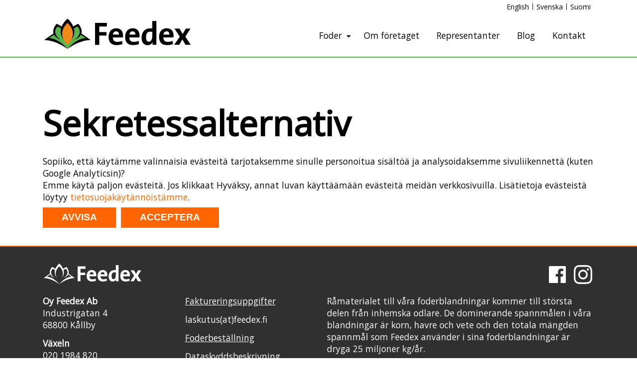

--- FILE ---
content_type: text/html; charset=UTF-8
request_url: https://www.feedex.fi/sv/consent
body_size: 7827
content:
<!DOCTYPE html>
<html lang="sv" dir="ltr" class="not-front">
  <head>
    <meta charset="utf-8" />
<style>.container { max-width: 1140px }</style>
<meta name="Generator" content="Drupal 9 (https://www.drupal.org)" />
<meta name="MobileOptimized" content="width" />
<meta name="HandheldFriendly" content="true" />
<meta name="viewport" content="width=device-width, initial-scale=1.0" />
<link rel="icon" href="/themes/feedex4/favicon.ico" type="image/vnd.microsoft.icon" />

    <title>Sekretessalternativ | Feedex</title>
    <link rel="stylesheet" media="all" href="/sites/default/files/css/css_HqWL7oEsiS96gTGc8eqZh9--QnLWfv-7g9lKNc-LPws.css" />
<link rel="stylesheet" media="all and (min-width: 851px)" href="/sites/default/files/css/css_qUQMMR2xSDbs4UbD-R5IrHf7-cnDyysBlVm92vD2mH0.css" />
<link rel="stylesheet" media="all and (min-width: 560px) and (max-width: 850px)" href="/sites/default/files/css/css__DwPW4Ak1mknKrLt42ksVX7oZ0lJjlukx5tOfSMvtMM.css" />
<link rel="stylesheet" media="(max-width: 559px)" href="/sites/default/files/css/css_5vxhgU_IkX4pqPL5PwypFfCosUM_m4ChoFV-UpSsJEY.css" />
<link rel="stylesheet" media="all" href="/sites/default/files/css/css_jYyfCcCsIE_tiUcB8pfwKSCjfsoTX7GGyjSrXfMp5wA.css" />
<link rel="stylesheet" media="all and (min-width: 851px)" href="/sites/default/files/css/css_fVu4mvKODgg1pSzP99pk0TPhf8SLCqonbmvf0zP80Mw.css" />
<link rel="stylesheet" media="all and (min-width: 560px) and (max-width: 850px)" href="/sites/default/files/css/css_ftGgxz9lpRmwSO76hzUakfFlJrE_FNbInmwhKFNiEF8.css" />
<link rel="stylesheet" media="(max-width: 559px)" href="/sites/default/files/css/css_nzb9DK_iI4EUy9W7aWU6PGnGz9IdDrIcqffhCHrmqJg.css" />
<link rel="stylesheet" media="all" href="/sites/default/files/css/css_-OCyqrmeIFztepTZHwVHoIbcc85igAT9kcmU57D5KE8.css" />
<link rel="stylesheet" media="all and (min-width: 851px)" href="/sites/default/files/css/css_s1tqZ_aZM8lENg0aYuMeWf1XISuX4SxYiLlCKnn9q8M.css" />
<link rel="stylesheet" media="all and (min-width: 560px) and (max-width: 850px)" href="/sites/default/files/css/css_WBLpO71Aaocjt867yqErdSB_hZPrpbybn09w0yWP3U8.css" />
<link rel="stylesheet" media="(max-width: 559px)" href="/sites/default/files/css/css_kF6_d41jCp_jo3Q8ooc9qiPKi0KaZap3b4zTlxfbxNI.css" />
<link rel="stylesheet" media="all" href="/sites/default/files/css/css_ggnQj9Hh_jxvi_vxYnUW71KcvW4G5bc9FAIXejQjt7w.css" />
<link rel="stylesheet" media="screen" href="/sites/default/files/css/css_iynnYEILtwzpG0xjsqAPJ-cfnDUXzEUgme-0JG5gyW0.css" />
<link rel="stylesheet" media="all" href="/sites/default/files/css/css_uGb7ymNzp6dtE7wdJb_0rJHkl-DoxN3EBuV3bMFRdNQ.css" />
<link rel="stylesheet" media="all" href="https://fonts.googleapis.com/css?family=Open+Sans:300,regular|Open+Sans+Condensed:700|Roboto+Slab:300" />
<link rel="stylesheet" media="all" href="/sites/default/files/css/css_3WXxRkuNULUNs_SNnrlSJnamL-xd5ABnnVOzY2EL9mg.css" />
<link rel="stylesheet" media="all and (min-width: 851px)" href="/sites/default/files/css/css_WUyySDYqAcS5ITX1lKdEkifoySIORJTKyAmcm5nfAdw.css" />
<link rel="stylesheet" media="all" href="/sites/default/files/css/css_gruNralvLijvzIYuW5Ee9RcYPm397vx1uSq1Wnop8tk.css" />
<link rel="stylesheet" media="screen" href="/sites/default/files/css/css_eCzr49MC-rnMvsQPYe-FTTws_Rxc86Vb1riWpCg7alE.css" />
<link rel="stylesheet" media="all" href="/sites/default/files/css/css_0l59ug2CCZ-fgqlpHf7-o571jQuFDAsKs3irwVrwJ4I.css" />
<link rel="stylesheet" media="all and (min-width: 851px)" href="/sites/default/files/css/css_aILi7VLbekQRop3d6gADnFaUGOM3fRfINP6ZQ5mnOBU.css" />
<link rel="stylesheet" media="all and (min-width: 560px) and (max-width: 850px)" href="/sites/default/files/css/css_D7v2yzsqpAEFRpXBCVL2Tty_9-Ddj9z15F_WiMI-sqA.css" />
<link rel="stylesheet" media="all and (max-width: 559px)" href="/sites/default/files/css/css_7h4iCpSIaksmyAq83RYPlopZ3MAKvbfzRDYLIEGmfCw.css" />
<link rel="stylesheet" media="all" href="/sites/default/files/css/css_qxfIa2Ntko_B3sY7N-6eDhHAvZ3uwMP-dMKU3s1_L0g.css" />

    
  </head>
  <body>
        <a href="#main-content" class="visually-hidden focusable">
      Hoppa till huvudinnehåll
    </a>
    
      <div class="dialog-off-canvas-main-canvas" data-off-canvas-main-canvas>
    <div class="layout-container not-front">
		<header id="super_header">
		<div class="container">
		  <div class="region region-super-header">
    <div class="language-switcher-language-url dg-12 block block-language block-language-blocklanguage-interface" id="block-languageswitcher" role="navigation">
  <div class="block-inner">
    
        
    <div class="block-content">
          <ul class="links"><li hreflang="en" data-drupal-link-system-path="consent"><a href="/en/consent" class="language-link" hreflang="en" data-drupal-link-system-path="consent">English</a></li><li hreflang="sv" data-drupal-link-system-path="consent" class="is-active"><a href="/sv/consent" class="language-link is-active" hreflang="sv" data-drupal-link-system-path="consent">Svenska</a></li><li hreflang="fi" data-drupal-link-system-path="consent"><a href="/fi/consent" class="language-link" hreflang="fi" data-drupal-link-system-path="consent">Suomi</a></li></ul>
        </div>
  </div>
</div>

  </div>

		</div>
	</header>
		<header id="header" role="banner" class="sticky">
		<div class="container">
		  <div class="region region-header">
    <div id="block-feedex4-sitebranding" class="block block-system block-system-branding-block">
  <div class="block-inner">
    
        
    <div class="block-content">
          <a href="/sv" rel="home">
	  <?xml version="1.0" encoding="UTF-8"?>
<svg version="1.1" viewBox="0 0 7025 1554" xmlns="http://www.w3.org/2000/svg">
<defs>
<style type="text/css">
<![CDATA[ .logo-stroke { stroke: var(--color-logo-stroke, #fefefe); stroke-linejoin: round; stroke-width: 122.72; paint-order:stroke fill markers; } .logo-green { stroke: none; fill: var(--color-logo-green, #5bb251); } .logo-orange { stroke: none; fill: var(--color-logo-orange, #f1891d); } .logo-black { stroke:none; fill: var(--color-logo-black, #000000); } ]]>
</style>
</defs>
<path class="logo--text logo-black logo-stroke" d="m6715 1297-148-257-148 257h-236l263-386-248-379h235l148 252 149-252h217l-239 377 252 388h-248zm-884-783c-230 0-359 172-359 406 0 269 136 391 379 391 95 0 192-17 274-49l-18-152c-66 31-147 48-223 48-142 0-213-69-211-212h474v-1c4-32 6-63 6-89 0-189-99-342-322-342zm-6 146h1c83 0 135 56 132 152h-282c10-92 67-152 149-152zm-674-487v351c-34-5-65-6-97-6-254 0-405 178-405 437 0 219 93 359 279 359 117 0 202-60 242-145h3c-6 42-9 91-9 128h182v-1124zm-102 501c34 0 68 4 103 12h1v214c0 131-62 251-165 251-89 0-131-74-131-217 0-189 80-260 192-260zm-817-160c-230 0-359 172-359 406 0 269 136 391 379 391 95 0 192-17 274-49l-19-152c-66 31-148 48-223 48-142 0-212-69-211-212h474l1-1c5-32 6-63 6-89 0-189-99-342-322-342zm-7 146h1c83 0 135 56 132 152h-282c10-92 67-152 149-152zm-1565-232v268h336v165h-336v437h-200v-1039h556v169zm795 86c-230 0-359 172-359 406 0 269 136 391 379 391 95 0 192-17 274-49l-18-152c-66 31-148 48-223 48-142 0-213-69-211-212h474v-1c4-32 6-63 6-89 0-189-99-342-322-342zm-6 146h1c83 0 135 56 132 152h-282c10-92 67-152 149-152z" />
<g class="logo--icon">
<path class="logo-black logo-stroke" d="m1160 1492s-542-420-1099-418l447-317s-78-199 140-453c0 0 123 38 242 129 0 0 64-185 271-372 0 0 189 157 272 372 0 0 132-101 242-129 0 0 216 242 139 456l443 314s-459-36-1097 418z" />
<path class="logo-green" d="m1160 1492s-420-513-877-511l248-166s71 154 301 245c0 0-454-301-139-628 0 0 97 39 168 89 0 0-87 262 117 538h365s207-235 118-538c0 0 93-60 170-89 0 0 322 284-141 631 0 0 225-92 299-245l246 163s-380-46-875 511z"/>
<path class="logo-orange" d="m1162 1296s-574-475 0-1039c0 0 574 480 0 1039z"/>
</g>
</svg>
    </a>
      
    </div>
  </div>
</div>
<nav aria-labelledby="block-mainnavigation-menu" class="dropdown-menu mobile-menu block block-menu navigation menu--main" id="block-mainnavigation">
  <div class="block-inner">
                      
    <h2 class="visually-hidden" id="block-mainnavigation-menu">Main navigation</h2>
    

              <div class="responsivemenu-wrapper">

  <ul class="menu"><li class="menu-item menu-item--expanded"><span>Foder</span><ul class="menu"><li class="menu-item"><a href="/sv/foder/not" data-drupal-link-system-path="taxonomy/term/45">Nöt</a></li><li class="menu-item"><a href="/sv/foder/far" data-drupal-link-system-path="taxonomy/term/19">Får</a></li><li class="menu-item"><a href="https://www.speedex.fi/en" target="_blank">Häst</a></li></ul></li><li class="menu-item"><a href="/sv/om-foretaget" data-drupal-link-system-path="node/83">Om företaget</a></li><li class="menu-item"><a href="/sv/representanter" data-drupal-link-system-path="node/97">Representanter</a></li><li class="menu-item"><a href="/sv/blog" data-drupal-link-system-path="node/98">Blog</a></li><li class="menu-item"><a href="/sv/kontakt" data-drupal-link-system-path="node/85">Kontakt</a></li></ul>


<div class="responsivemenu-fold-toggle">
<svg version="1.1" xmlns="http://www.w3.org/2000/svg" width="1.5em" height="1.5em" viewBox="0 0 100 100">
<defs><style type="text/css"><![CDATA[ .responsivemenu-fold { fill: currentColor; stroke: none; } ]]></style></defs>
<rect class="responsivemenu-fold responsivemenu-fold-top" x="0" y="0" width="100" height="8" />
<rect class="responsivemenu-fold responsivemenu-fold-middle" x="0" y="46" width="100" height="8" />
<rect class="responsivemenu-fold responsivemenu-fold-bottom" x="0" y="92" width="100" height="8" />
</svg>
</div>
</div>

      </div>
</nav>

  </div>

		</div>
	</header>
		<header id="banner">
	
	</header>

	<main role="main">

		<div class="container">
			<a id="main-content" tabindex="-1"></a>				<div id="messages">
		<div class="container">
		  <div class="region region-messages">
    <div data-drupal-messages-fallback class="hidden"></div>

  </div>

		</div>
	</div>

			<div class="layout-content">
			  <div class="region region-content">
    <div id="block-feedex4-pagetitle" class="block block-core block-page-title-block">
  <div class="block-inner">
    
        
    <div class="block-content">
            <h1>Sekretessalternativ</h1>

        </div>
  </div>
</div>
<div id="block-feedex4-mainpagecontent" class="block block-system block-system-main-block">
  <div class="block-inner">
    
        
    <div class="block-content">
          <form class="pii-consent-form" data-drupal-selector="pii-consent-form" action="/sv/consent" method="post" id="pii-consent-form" accept-charset="UTF-8">
  <div class="pii-message-container js-form-wrapper form-wrapper" data-drupal-selector="edit-container" id="edit-container"><p>Sopiiko, että käytämme valinnaisia evästeitä tarjotaksemme sinulle personoitua sisältöä ja analysoidaksemme sivuliikennettä (kuten Google Analyticsin)?<br />
Emme käytä paljon evästeitä. Jos klikkaat Hyväksy, annat luvan käyttäämään evästeitä meidän verkkosivuilla. Lisätietoja evästeistä löytyy <a data-entity-substitution="canonical" data-entity-type="node" data-entity-uuid="ec59ddea-3419-4af2-987a-c6bca4ac6fce" href="/fi/tietosuojaseloste" title="Dataskyddsbeskrivning">tietosuojakäytännöistämme</a>.</p>
</div>
<div data-drupal-selector="edit-actions" id="edit-actions" class="js-form-wrapper form-wrapper"><input data-drupal-selector="edit-reject" type="submit" id="edit-reject" name="op" value="Avvisa" class="button js-form-submit form-submit" />
<input data-drupal-selector="edit-accept" type="submit" id="edit-accept" name="op" value="Acceptera" class="button js-form-submit form-submit" />
</div>
<input autocomplete="off" data-drupal-selector="form-bdhiqzfdcsybfo3vorwfnhp4f6cuds6swsoxxikj6i" type="hidden" name="form_build_id" value="form--BdhIqZFDCsyBfO3vorWfnHp4F6CudS6swsoxxikJ6I" />
<input data-drupal-selector="edit-pii-consent-form" type="hidden" name="form_id" value="pii_consent_form" />

</form>

        </div>
  </div>
</div>

  </div>

			</div>

		</div>
	</main>

		<footer>
		<div class="container">
		  <div class="region region-footer">
    <div id="block-webbplatsensvarumarke" class="dg-6 dg-tab-6 dg-mob-12 block block-system block-system-branding-block">
  <div class="block-inner">
    
        
    <div class="block-content">
          <a href="/sv" rel="home">
	  <?xml version="1.0" encoding="UTF-8"?>
<svg version="1.1" viewBox="0 0 7025 1554" xmlns="http://www.w3.org/2000/svg">
<defs>
<style type="text/css">
<![CDATA[ .logo-stroke { stroke: var(--color-logo-stroke, #fefefe); stroke-linejoin: round; stroke-width: 122.72; paint-order:stroke fill markers; } .logo-green { stroke: none; fill: var(--color-logo-green, #5bb251); } .logo-orange { stroke: none; fill: var(--color-logo-orange, #f1891d); } .logo-black { stroke:none; fill: var(--color-logo-black, #000000); } ]]>
</style>
</defs>
<path class="logo--text logo-black logo-stroke" d="m6715 1297-148-257-148 257h-236l263-386-248-379h235l148 252 149-252h217l-239 377 252 388h-248zm-884-783c-230 0-359 172-359 406 0 269 136 391 379 391 95 0 192-17 274-49l-18-152c-66 31-147 48-223 48-142 0-213-69-211-212h474v-1c4-32 6-63 6-89 0-189-99-342-322-342zm-6 146h1c83 0 135 56 132 152h-282c10-92 67-152 149-152zm-674-487v351c-34-5-65-6-97-6-254 0-405 178-405 437 0 219 93 359 279 359 117 0 202-60 242-145h3c-6 42-9 91-9 128h182v-1124zm-102 501c34 0 68 4 103 12h1v214c0 131-62 251-165 251-89 0-131-74-131-217 0-189 80-260 192-260zm-817-160c-230 0-359 172-359 406 0 269 136 391 379 391 95 0 192-17 274-49l-19-152c-66 31-148 48-223 48-142 0-212-69-211-212h474l1-1c5-32 6-63 6-89 0-189-99-342-322-342zm-7 146h1c83 0 135 56 132 152h-282c10-92 67-152 149-152zm-1565-232v268h336v165h-336v437h-200v-1039h556v169zm795 86c-230 0-359 172-359 406 0 269 136 391 379 391 95 0 192-17 274-49l-18-152c-66 31-148 48-223 48-142 0-213-69-211-212h474v-1c4-32 6-63 6-89 0-189-99-342-322-342zm-6 146h1c83 0 135 56 132 152h-282c10-92 67-152 149-152z" />
<g class="logo--icon">
<path class="logo-black logo-stroke" d="m1160 1492s-542-420-1099-418l447-317s-78-199 140-453c0 0 123 38 242 129 0 0 64-185 271-372 0 0 189 157 272 372 0 0 132-101 242-129 0 0 216 242 139 456l443 314s-459-36-1097 418z" />
<path class="logo-green" d="m1160 1492s-420-513-877-511l248-166s71 154 301 245c0 0-454-301-139-628 0 0 97 39 168 89 0 0-87 262 117 538h365s207-235 118-538c0 0 93-60 170-89 0 0 322 284-141 631 0 0 225-92 299-245l246 163s-380-46-875 511z"/>
<path class="logo-orange" d="m1162 1296s-574-475 0-1039c0 0 574 480 0 1039z"/>
</g>
</svg>
    </a>
      
    </div>
  </div>
</div>
<div id="block-sociallinks" class="dg-6 dg-tab-6 dg-mob-12 pull-right block block-block-content block-block-contentac2b09ce-86ad-4bd0-8864-5c800307886e block--type-image-link block--view-mode-full">
  <div class="block-inner">
    
        
    <div class="block-content">
          
<div class="field field--name-field-image field--type-image field--label-hidden">
    <div class="field__items">
      <div class="field__item"><a href="https://www.facebook.com/OyFeedexAb/" target="_blank"><svg xmlns="http://www.w3.org/2000/svg" width="10mm" height="10mm" viewBox="0 0 20 20" version="1.1">
  <path style="fill: currentColor;" d="M 18.0053 1 L 1.99474 1 C 1.73091 1 1.4779 1.1048 1.29135 1.29136 C 1.1048 1.47791 0.999997 1.73093 1 1.99475 L 1 18.0052 C 0.999997 18.2691 1.1048 18.5221 1.29135 18.7086 C 1.4779 18.8952 1.73091 19 1.99474 19 L 10.6158 19 L 10.6158 12.0526 L 8.26316 12.0526 L 8.26316 9.31474 L 10.6032 9.31474 L 10.6032 7.31579 C 10.6032 4.98842 12.0211 3.7221 14.0958 3.7221 C 14.8006 3.7242 15.5048 3.76426 16.2053 3.84211 L 16.2053 6.27053 L 14.7716 6.27053 C 13.6442 6.27053 13.4263 6.8042 13.4263 7.59052 L 13.4263 9.32737 L 16.1263 9.32737 L 15.7758 12.0526 L 13.4263 12.0526 L 13.4263 19 L 18.0053 19 C 18.2691 19 18.5221 18.8952 18.7087 18.7086 C 18.8952 18.5221 19 18.2691 19 18.0053 L 19 1.99475 C 19 1.73093 18.8952 1.47791 18.7087 1.29136 C 18.5221 1.1048 18.2691 1 18.0053 1 Z"></path>
</svg></a></div>
      <div class="field__item"><a href="https://www.instagram.com/feedex_finland/" target="_blank"><svg xmlns="http://www.w3.org/2000/svg" width="10mm" height="10mm" viewBox="0 0 462 462" version="1.1">
  <path style="fill: currentColor;" d="M 203.00,0.21 C 203.00,0.21 251.00,0.21 251.00,0.21 251.00,0.21 268.00,1.00 268.00,1.00 319.22,1.08 377.09,-2.65 418.00,34.17 447.65,60.85 459.55,97.99 460.00,137.00 460.00,137.00 461.00,152.00 461.00,152.00 461.00,152.00 461.00,194.00 461.00,194.00 461.00,194.00 462.00,211.00 462.00,211.00 462.00,211.00 462.00,251.00 462.00,251.00 462.00,251.00 461.00,268.00 461.00,268.00 461.00,268.00 461.00,312.00 461.00,312.00 461.00,312.00 460.00,330.00 460.00,330.00 460.00,330.00 458.13,348.00 458.13,348.00 453.77,379.37 442.49,405.07 419.00,426.91 377.40,465.60 318.40,460.39 266.00,461.00 266.00,461.00 251.00,462.00 251.00,462.00 251.00,462.00 209.00,462.00 209.00,462.00 209.00,462.00 195.00,461.00 195.00,461.00 143.32,460.76 85.37,465.06 44.00,427.83 37.07,421.59 30.00,413.72 24.75,406.00 -2.92,365.34 1.54,312.73 1.00,266.00 1.00,266.00 0.00,251.00 0.00,251.00 0.00,251.00 0.00,209.00 0.00,209.00 0.00,209.00 1.00,194.00 1.00,194.00 1.00,194.00 1.00,152.00 1.00,152.00 1.00,152.00 2.00,132.00 2.00,132.00 2.00,132.00 3.73,115.00 3.73,115.00 7.55,88.22 16.35,63.15 35.09,43.00 56.93,19.51 82.63,8.23 114.00,3.87 114.00,3.87 132.00,2.00 132.00,2.00 132.00,2.00 152.00,1.00 152.00,1.00 152.00,1.00 203.00,0.21 203.00,0.21 Z M 175.00,41.09 C 166.53,42.50 157.57,41.99 149.00,42.00 149.00,42.00 137.00,43.04 137.00,43.04 137.00,43.04 128.00,43.04 128.00,43.04 105.96,45.27 83.03,51.70 67.17,68.09 41.34,94.78 42.40,132.57 42.00,167.00 42.00,167.00 41.00,182.00 41.00,182.00 41.00,182.00 41.00,280.00 41.00,280.00 41.00,280.00 42.00,295.00 42.00,295.00 42.00,295.00 42.00,315.00 42.00,315.00 42.00,315.00 43.04,325.00 43.04,325.00 43.04,325.00 43.04,334.00 43.04,334.00 45.27,356.00 51.41,377.63 67.17,393.91 83.03,410.30 105.96,416.73 128.00,418.96 128.00,418.96 137.00,418.96 137.00,418.96 137.00,418.96 149.00,420.00 149.00,420.00 149.00,420.00 166.00,420.00 166.00,420.00 166.00,420.00 182.00,421.00 182.00,421.00 182.00,421.00 280.00,421.00 280.00,421.00 280.00,421.00 295.00,420.00 295.00,420.00 329.18,419.60 369.03,420.58 394.83,393.91 420.66,367.22 419.60,329.43 420.00,295.00 420.00,295.00 421.00,280.00 421.00,280.00 421.00,280.00 421.00,182.00 421.00,182.00 421.00,182.00 420.00,167.00 420.00,167.00 420.00,167.00 420.00,147.00 420.00,147.00 420.00,147.00 418.96,137.00 418.96,137.00 418.96,137.00 418.96,128.00 418.96,128.00 416.72,105.84 411.03,85.87 395.71,69.04 380.22,52.01 356.17,45.28 334.00,43.04 334.00,43.04 325.00,43.04 325.00,43.04 325.00,43.04 313.00,42.00 313.00,42.00 313.00,42.00 296.00,42.00 296.00,42.00 296.00,42.00 280.00,41.09 280.00,41.09 280.00,41.09 216.00,41.09 216.00,41.09 216.00,41.09 175.00,41.09 175.00,41.09 Z M 349.00,80.28 C 351.30,80.15 352.63,79.95 355.00,80.28 358.68,80.32 362.73,81.44 366.00,83.14 391.73,96.47 380.86,135.69 352.00,133.91 333.41,132.76 321.57,112.91 329.18,96.00 333.08,87.35 339.97,82.61 349.00,80.28 Z M 218.00,113.42 C 269.57,107.13 321.08,137.94 340.55,186.00 351.71,213.55 351.76,243.02 342.33,271.00 338.23,283.17 329.47,298.47 320.92,308.00 310.36,319.77 300.12,328.45 286.00,335.74 264.18,347.00 248.14,349.28 224.00,349.00 218.85,348.94 212.10,347.82 207.00,346.80 169.00,339.25 136.01,311.95 121.45,276.00 114.19,258.07 112.97,244.98 113.00,226.00 113.07,181.02 143.97,140.35 184.00,122.31 194.90,117.40 206.28,115.19 218.00,113.42 Z M 220.00,154.29 C 184.13,160.22 154.06,189.32 154.00,227.00 153.98,240.93 154.03,247.62 159.45,261.00 169.76,286.46 196.98,307.67 225.00,308.00 240.62,308.18 250.48,307.80 265.00,300.74 311.25,278.25 323.00,215.68 287.91,178.00 269.77,158.52 245.90,151.83 220.00,154.29 Z"></path>
</svg></a></div>
    </div>
</div>


        </div>
  </div>
</div>
<div id="block-adressblock" class="dg-3 dg-tab-6 block block-block-content block-block-contenta4ae6f13-b75d-4847-8907-b05b73b7bb90 block--type-basic block--view-mode-full">
  <div class="block-inner">
    
        
    <div class="block-content">
            <div class="layout layout--onecol">
    <div  class="layout__region layout__region--content">
      
<div class="field field--name-body field--type-text-with-summary field--label-hidden">
    <div class="field__items">
      <div class="field__item"><p><strong>Oy Feedex Ab</strong><br />
Industrigatan 4<br />
68800 Kållby</p>

<p><strong>Växeln</strong><br /><a href="tel:020 1984 820">020 1984 820</a></p>

<p>feedex(at)feedex.fi<br />
 </p>
</div>
    </div>
</div>

    </div>
  </div>

        </div>
  </div>
</div>
<div id="block-faktureringsuppgifter" class="dg-3 dg-tab-6 block block-block-content block-block-contentddbd03ac-a282-41cd-8f10-5a4d1591a4e7 block--type-basic block--view-mode-full">
  <div class="block-inner">
    
        
    <div class="block-content">
            <div class="layout layout--onecol">
    <div  class="layout__region layout__region--content">
      
<div class="field field--name-body field--type-text-with-summary field--label-hidden">
    <div class="field__items">
      <div class="field__item"><p><a class="file file--mime-application-pdf file--application-pdf" data-entity-type="file" data-entity-uuid="eb749314-6efb-4459-bfaf-e0d85a7f2214" filename="Faktureringsinfo Elektroniskt Feedex 1.10.2024_0.pdf" href="/sites/default/files/inline-files/Faktureringsinfo%20Elektroniskt%20Feedex%201.10.2024_0.pdf" rel="noopener" target="_blank" title="Faktureringsinfo Elektroniskt Feedex 1.10.2024_0.pdf">Faktureringsuppgifter</a></p>

<p>laskutus(at)feedex.fi</p>

<p><a data-entity-substitution="canonical" data-entity-type="node" data-entity-uuid="7d6e1535-dbe6-4a94-9389-3539174f74e3" href="/sv/foderbestallning" title="Foderbeställning">Foderbeställning</a></p>

<p><a data-entity-substitution="canonical" data-entity-type="node" data-entity-uuid="ec59ddea-3419-4af2-987a-c6bca4ac6fce" href="/sv/dataskyddsbeskrivning" title="Dataskyddsbeskrivning">Dataskyddsbeskrivning</a></p>
</div>
    </div>
</div>

    </div>
  </div>

        </div>
  </div>
</div>
<div id="block-ramaterial" class="dg-6 block block-block-content block-block-content0808290c-4808-4780-b073-1c339ad8ceed block--type-basic block--view-mode-full">
  <div class="block-inner">
    
        
    <div class="block-content">
            <div class="layout layout--onecol">
    <div  class="layout__region layout__region--content">
      
<div class="field field--name-body field--type-text-with-summary field--label-hidden">
    <div class="field__items">
      <div class="field__item"><p>Råmaterialet till våra foderblandningar kommer till största delen från inhemska odlare. De dominerande spannmålen i våra blandningar är korn, havre och vete och den totala mängden spannmål som Feedex använder i sina foderblandningar är dryga 25 miljoner kg/år.</p>

<p><strong>Tag kontakt!</strong></p>

<p>Björn Ahlvik<br />
bjorn.ahlvik(at)feedex.fi<br />
tel. <a href="tel:0400 542 757">0400 542 757</a></p>

<p> </p>

<p><a class="button" data-entity-substitution="canonical" data-entity-type="node" data-entity-uuid="014678eb-3a07-43aa-89bd-e13943dbd389" href="/sv/vi-koper-spannmal" title="Vi köper spannmål!">Läs mer</a></p>
</div>
    </div>
</div>

    </div>
  </div>

        </div>
  </div>
</div>

  </div>

		</div>
	</footer>
</div>

  </div>

    
    <script type="application/json" data-drupal-selector="drupal-settings-json">{"path":{"baseUrl":"\/","scriptPath":null,"pathPrefix":"sv\/","currentPath":"consent","currentPathIsAdmin":false,"isFront":false,"currentLanguage":"sv"},"pluralDelimiter":"\u0003","suppressDeprecationErrors":true,"ajaxTrustedUrl":{"form_action_p_pvdeGsVG5zNF_XLGPTvYSKCf43t8qZYSwcfZl2uzM":true},"responsivemenu":{"desktop":"all and (min-width: 851px)","submenu_folding":true,"expand_active_trail":false},"user":{"uid":0,"permissionsHash":"71668d43e6a628d1d2eb354cfefce17bce1dec11b2da5f6c3a00d1b5dfacc5be"}}</script>
<script src="/sites/default/files/js/js_fpUpsPA-jnrWLfW9FvhAWR6dbo3Tn0RQ3l4RX-Rj5os.js"></script>

  </body>
</html>


--- FILE ---
content_type: text/css
request_url: https://www.feedex.fi/sites/default/files/css/css_qUQMMR2xSDbs4UbD-R5IrHf7-cnDyysBlVm92vD2mH0.css
body_size: -25
content:
.dg-0{display:none;}.dg-1{width:8.333%;margin:0 -0.25em 0 0;}.dg-2{width:16.666%;margin:0 -0.25em 0 0;}.dg-3{width:25.000%;margin:0 -0.25em 0 0;}.dg-4{width:33.333%;margin:0 -0.25em 0 0;}.dg-5{width:41.666%;margin:0 -0.25em 0 0;}.dg-6{width:50.000%;margin:0 -0.25em 0 0;}.dg-7{width:58.333%;margin:0 -0.25em 0 0;}.dg-8{width:66.666%;margin:0 -0.25em 0 0;}.dg-9{width:75.000%;margin:0 -0.25em 0 0;}.dg-10{width:83.333%;margin:0 -0.25em 0 0;}.dg-11{width:91.666%;margin:0 -0.25em 0 0;}.dg-12{width:100.000%;margin:0;}


--- FILE ---
content_type: text/css
request_url: https://www.feedex.fi/sites/default/files/css/css_-OCyqrmeIFztepTZHwVHoIbcc85igAT9kcmU57D5KE8.css
body_size: 778
content:
.toolbar-icon-entity-generic-form-collection::before{background-image:url(/modules/custom/gf/css/gf.svg);}
.gpslider-default{position:relative;}.gpslider-default .slide-arrows .slide-arrows-prev,.gpslider-default .slide-arrows .slide-arrows-next{position:absolute;display:block;z-index:50;width:50px;height:50px;top:50%;margin-top:-25px;opacity:0.75;transition:all .2s ease-in-out;cursor:pointer;}.gpslider-default .slide-arrows .slide-arrows-prev:hover,.gpslider-default .slide-arrows .slide-arrows-next:hover{opacity:1;}.gpslider-default .slide-arrows .slide-arrows-prev{left:10px;background:transparent url(/modules/custom/gpslider/images/arrow-prev.png);}.gpslider-default .slide-arrows .slide-arrows-next{right:10px;background:transparent url(/modules/custom/gpslider/images/arrow-next.png);}.gpslider .slide-arrows .slide-arrows-hidden{display:none;}.gpslider > ul,.gpslider > ul > li{list-style-type:none;margin:0;padding:0;}.gpslider-default ul.slides{position:relative;overflow:hidden;perspective:1000px;perspective-origin:center center;}.gpslider-default ul.slides li{position:absolute;top:0;left:0;z-index:0;display:block;width:100%;transition:all 0.5s ease-in-out;}.gpslider-default ul.slides li.slide-hidden{display:none;}.gpslider-default ul.slides li.slide-active{z-index:5;transform:translate3d(0,0,-200px) rotate3d(0,1,0,0deg);}.gpslider-default ul.slides li.slide-active + li{z-index:3;}.gpslider-default ul.slides li.slide-active + li + li{z-index:2;}.gpslider-default ul.slides li.slide-active + li + li + li{z-index:1;}.gpslider-default ul.slides li.slide-before{transform:translate3d(-110%,0,-600px) rotate3d(0,1,0,45deg);}.gpslider-default ul.slides li.slide-after{transform:translate3d(110%,0,-600px) rotate3d(0,1,0,-45deg);}.gpslider ul.thumbnails,.gpslider ul.thumbnails li{list-style-type:none;margin:0;padding:0;}.gpslider-default ul.thumbnails{display:flex;flex-direction:row;justify-content:space-evenly;}.gpslider-default ul.thumbnails li{padding:0.5em 1em;border-width:1px;border-style:solid;border-color:#000000;}.gpslider-default ul.thumbnails li.slide-thumbnail-active{border-color:#0f0;}
.layout--onecol .layout__region{width:100%;}
.responsivemenu-wrapper .responsivemenu-fold-toggle{display:none;}.responsivemenu-wrapper .responsivemenu-fold-toggle{padding:0.5em;}ul.menu + .responsivemenu-fold-toggle .responsivemenu-fold{transition:all .2s ease-in-out;}ul.menu + .responsivemenu-fold-toggle .responsivemenu-fold-middle{opacity:1;}ul.menu.responsivemenu-unfolded + .responsivemenu-fold-toggle .responsivemenu-fold-middle{opacity:0;}ul.menu.responsivemenu-unfolded + .responsivemenu-fold-toggle .responsivemenu-fold-top{transform-origin:50px 4px;transform:translateY(46px) rotate(135deg);}ul.menu.responsivemenu-unfolded + .responsivemenu-fold-toggle .responsivemenu-fold-bottom{transform-origin:50px 96px;transform:translateY(-46px) rotate(-135deg);}.dropdown-menu .responsivemenu-wrapper li.menu-item--expanded > span:after,.dropdown-menu .responsivemenu-wrapper li.menu-item--expanded > a:after{content:'';display:inline-block;vertical-align:middle;margin:0.375em 0 0 0.1875em;width:0;height:0;border-width:0.375em;border-style:solid;border-top-color:inherit;border-right-color:transparent;border-bottom-color:transparent;border-left-color:transparent;}


--- FILE ---
content_type: text/css
request_url: https://www.feedex.fi/sites/default/files/css/css_s1tqZ_aZM8lENg0aYuMeWf1XISuX4SxYiLlCKnn9q8M.css
body_size: 221
content:
.dropdown-menu .responsivemenu-wrapper > ul,.dropdown-menu .responsivemenu-wrapper > ul ul,.dropdown-menu .responsivemenu-wrapper > ul li{z-index:400;}.dropdown-menu .responsivemenu-wrapper > ul > li{display:inline-block;vertical-align:top;}.dropdown-menu .responsivemenu-wrapper > ul li{position:relative;}.dropdown-menu .responsivemenu-wrapper > ul > li > ul{position:absolute;left:0;top:100%;}.dropdown-menu .responsivemenu-wrapper > ul > li:last-child > ul{left:auto;right:0;}.dropdown-menu .responsivemenu-wrapper > ul > li li > ul{position:absolute;left:100%;top:0;}.dropdown-menu .responsivemenu-wrapper > ul ul{display:block;visibility:hidden;opacity:0;transition:all .4s ease-out;transition-delay:.2s;}.dropdown-menu .responsivemenu-wrapper ul li:hover > ul{visibility:visible;opacity:1;}.dropdown-menu .responsivemenu-wrapper ul li a,.dropdown-menu .responsivemenu-wrapper ul li span{white-space:nowrap;}.dropdown-menu .responsivemenu-wrapper > ul ul > li.menu-item--expanded > span:after,.dropdown-menu .responsivemenu-wrapper > ul ul > li.menu-item--expanded > a:after{content:'';display:inline-block;vertical-align:middle;margin:-0.1875em 0 0 0.1875em;width:0;height:0;border-width:0.375em;border-style:solid;border-top-color:transparent;border-right-color:transparent;border-bottom-color:transparent;border-left-color:inherit;}


--- FILE ---
content_type: text/css
request_url: https://www.feedex.fi/sites/default/files/css/css_ggnQj9Hh_jxvi_vxYnUW71KcvW4G5bc9FAIXejQjt7w.css
body_size: 1095
content:
.messages{margin:0.5rem 0;padding:0.75rem 0.5rem;line-height:16px;border-width:0 0 0 0.25rem;border-style:solid;background-color:rgba(0,0,0,0.05);}.messages ul,.messages ul li{margin:0;padding:0;list-style-type:none;}.messages ul li{position:relative;}.messages.messages--status{color:#00B300;}.messages.messages--warning{color:#E09300;}.messages.messages--error{color:#B30000;}
nav.pager ul,nav.pager ul li{list-style-type:none;margin:0;padding:0;}nav.pager ul.pager__items{display:flex;flex-direction:row;flex-wrap:wrap;justify-content:center;gap:0.5em;}.views-form-container{padding:0.5em;box-sizing:border-box;border-width:1px;border-style:solid;border-color:var(--color-light-grey);}.views-form-container-wrapper{display:flex;flex-direction:row;flex-wrap:wrap;}.views-form-container.container{margin:1em auto;}fieldset.views-form-container > legend{width:auto;padding:0 0.5em;}.views-form-container-wrapper > .form-item{padding:0.5em;flex-grow:0;flex-shrink:1;box-sizing:border-box;}.views-form-container-wrapper > .form-item select[multiple]{height:10em;width:100%;}.views-form-container-wrapper > .form-item input[type="radio"],.views-form-container-wrapper > .form-item input[type="checkbox"]{display:none;}.views-form-container-wrapper > .form-item input[type="radio"] + label,.views-form-container-wrapper > .form-item input[type="checkbox"] + label{display:block;padding:0.5em 1em;margin:0 0.25em;cursor:pointer;border-radius:0.125em;color:white;background-color:var(--color-light-grey);}.views-form-container-wrapper > .form-item input[type="radio"]:checked + label,.views-form-container-wrapper > .form-item input[type="checkbox"]:checked + label{background-color:var(--color-green);}.views-form-container-wrapper > .form-item .bef-checkboxes,.views-form-container-wrapper > .form-item .form-radios{max-height:10em;overflow-y:scroll;padding:0.5em;box-shadow:inset var(--shadow);}.view-id-products .views-group-title{color:white;background-color:var(--color-dark-green);margin:0 -1rem;padding:0.5rem 1rem;}.view-id-highlight .view-content .views-group{display:flex;flex-direction:row;flex-wrap:nowrap;}.view-id-highlight .view-content .views-group > *{flex-grow:1;}.view-id-highlight .view-content .views-group .views-field,.view-id-highlight .view-content .views-group .field-content,.view-id-highlight .view-content .views-group .field-content > a{display:block;height:100%;}.view-id-highlight .view-content .views-group .field-content > a{color:inherit;opacity:0.25;transition:all .2s ease-in-out;}.view-id-highlight .view-content .views-group .field-content > a:hover{opacity:1;}.view-id-blog.view-display-id-teasers_header .view-header > *,.view-id-blog.view-display-id-teasers .view-header > *{border-width:0 0 1px 0;border-style:solid;border-color:var(--color-green);}.view-id-blog.view-display-id-teasers_header .views-row,.view-id-blog.view-display-id-teasers .views-row{margin:0.5em 0;padding:0.5em 0;border-width:0 0 1px 0;border-style:solid;border-color:var(--color-light-grey);}.view-id-blog.view-display-id-teasers_header .views-row:last-child,.view-id-blog.view-display-id-teasers .views-row:last-child{border-width:0;}.view-contact .views-group,.view-contacts-view .views-group{margin:1em 0;}.view-contact .views-group-title,.view-contacts-view .views-group-title{border-width:0 0 1px 0;border-style:solid;border-color:var(--color-light-grey);}.view-promoted .views-group{overflow:hidden;}.view-promoted .views-row{position:relative;float:left;width:33.3%;padding-bottom:16.6%;border-radius:0.5em;}.view-promoted .views-row:nth-child(1){padding-bottom:33.3%;}.view-promoted .views-row a{color:inherit;}.view-promoted .views-row .node{position:absolute;top:2px;left:2px;right:2px;bottom:2px;}
ul.tabs,ul.tabs li{display:inline-block;vertical-align:bottom;margin:0;padding:0;list-style-type:none;color:var(--color-tabs-text,inherit);background:var(--color-tabs-background,#FFFFFF);}ul.tabs{border-width:0 0 1px 0;border-style:solid;border-color:var(--color-tabs-border,#CCCCCC);width:100%;margin:0 0 1rem 0;padding:0;}ul.tabs li{margin:0 0.25rem;}ul.tabs li a{display:block;padding:0.5rem 1.5rem;border-width:1px 1px 0 1px;border-style:solid;border-color:var(--color-tabs-link-border,#CCCCCC);border-radius:0.5rem 0.5rem 0 0;box-shadow:inset 0 -0.5em 0.25em -0.25em rgba(0,0,0,0.125);}ul.tabs li a.is-active{background:inherit;margin-bottom:-1px;box-shadow:none;}


--- FILE ---
content_type: text/css
request_url: https://www.feedex.fi/sites/default/files/css/css_3WXxRkuNULUNs_SNnrlSJnamL-xd5ABnnVOzY2EL9mg.css
body_size: -25
content:
body{font-family:'Open Sans';font-size:13pt;}h1,h2,h3,h4,h5,p{margin:0.75em 0 0.25em 0;}h1{font-size:400%;}h2{font-size:280%;}h3{font-size:200%;}h4{font-size:160%;}h5{font-size:120%;}.field__label{font-weight:bold;}.layout__region > .field{margin:0.5em 0;}


--- FILE ---
content_type: text/css
request_url: https://www.feedex.fi/sites/default/files/css/css_WUyySDYqAcS5ITX1lKdEkifoySIORJTKyAmcm5nfAdw.css
body_size: -110
content:
.sticky-wrapper.stuck{position:fixed;top:0;left:0;right:0;bottom:auto;z-index:100;}


--- FILE ---
content_type: text/css
request_url: https://www.feedex.fi/sites/default/files/css/css_gruNralvLijvzIYuW5Ee9RcYPm397vx1uSq1Wnop8tk.css
body_size: 52
content:
.pii-popup > .pii-form{top:auto;right:auto;background:none;max-width:100%;box-sizing:border-box;padding:1em;}.pii-popup > .pii-form > .pii-form-inner{border-width:0 0 0 0.125em;border-style:solid;border-color:var(--color-orange);border-radius:0;max-width:100%;}.pii-popup > .pii-form > .pii-form-inner > h3{display:none;}.pii-popup > .pii-form > .pii-form-inner > form{display:flex;flex-direction:row;flex-wrap:nowrap;align-items:center;}.pii-popup > .pii-form > .pii-form-inner p{flex-shrink:1;margin:0.5em;}


--- FILE ---
content_type: text/css
request_url: https://www.feedex.fi/sites/default/files/css/css_eCzr49MC-rnMvsQPYe-FTTws_Rxc86Vb1riWpCg7alE.css
body_size: 2960
content:
html,body{margin:0;padding:0;background:white;color:black;}img{max-width:100%;height:auto;}a{color:inherit;text-decoration:none;}label{display:block;}input,select{max-width:100%;}ul.menu,ul.menu li,ul.links,ul.links li{margin:0;padding:0;list-style-type:none;}.container{margin:0 auto;width:100%;}.block-inner{margin:0 1em;}.no-block-margin > .block-inner{margin:0;}
:root{--color-green:#5BB251;--color-dark-green:#477542;--color-orange:#FF6600;--color-lighter-grey:#EFEFEF;--color-light-grey:#B3B3B3;--color-dark-grey:#303030;--color-darker-orange:#c55628;--color-darker-grey:#636466;--color-form-button-text:white;--color-form-button-background:var(--color-orange);--color-form-option-selected:var(--color-green);--color-form-highlight:var(--color-green);--color-transparent-white:rgba(255,255,255,0.5);--color-logo-foreground:var(--color-green);--color-highlight:var(--color-green);--color-pii-toggle-background:var(--color-green);--dim-hero-height:85vh;--dim-hero-min-height:800px;--dim-product-text-max-width:40em;--dim-product-contents-max-width:25em;--shadow:0 0.25rem 0.5rem rgba(0,0,0,0.25);--text-shadow:0 0 0.25rem rgba(0,0,0,1),0 0 0.5rem rgba(0,0,0,1);}main a{color:var(--color-orange);}footer a{text-decoration:underline;}blockquote{position:relative;margin:2em 0;padding:0.5em 1em;border-width:0 0 0 0.25em;border-style:solid;border-color:var(--color-light-grey);}blockquote::before{position:absolute;content:'i';width:2em;line-height:2em;text-align:center;font-weight:bold;left:-1.125em;top:-1.125em;border-radius:50%;color:white;;background-color:var(--color-light-grey);}.center{text-align:center;}.orange{color:var(--color-orange);}.green{color:var(--color-green);}.dark-green{color:var(--color-dark-green);}.block-language ul{font-size:80%;text-align:right;}.block-language li{display:inline-block;}.block-language li a,.block-language li span{display:block;font-weight:normal;line-height:1;padding:0 0.5em;margin:0.5em 0;border-width:0 1px 0 0;border-style:solid;}.block-language li:last-child a,.block-language li:last-child span{border-width:0;}.block-inner{margin:0 1rem;}.no-block-margin .block-inner{margin:0;}.block .block-label{margin-top:0;}.block-system-branding-block svg,.block-system-branding-block img{display:inline-block;max-width:300px;}.block--type-image-link.pull-right .field--name-field-image{text-align:right;}.block--type-image-link .field--name-field-image .field__item{display:inline-block;padding:0.25em;}.block-block-groupfront-page-sidebar > .block-inner > .block-content > *{margin-bottom:2em;}.region-header ul.menu > li.menu-item--expanded > span,.region-header ul.menu > li.menu-item--expanded > a{position:relative;padding-right:1.5em;}.region-header ul.menu > li.menu-item--expanded > span::after,.region-header ul.menu > li.menu-item--expanded > a::after{content:'';position:absolute;right:0.5em;top:50%;margin:0 0 0 0;width:0;height:0;border-width:0.25em;border-style:solid;border-top-color:inherit;border-left-color:transparent;border-right-color:transparent;border-bottom-color:transparent;transition:all .2s ease-in-out;}.region-header ul.menu > li > a,.region-header ul.menu > li > span{display:block;padding:0.5em 1em;cursor:pointer;}.slim-tabs-tabs{display:flex;flex-direction:row;flex-wrap:nowrap;gap:0.25rem;border-width:0 0 1px 0;border-style:solid;border-color:var(--color-light-grey);padding:0 0.25em;}.slim-tabs-tabs > .slim-tabs-tab{position:relative;padding:0.5em 1.5em;margin-bottom:-1px;border-width:1px 1px 1px 1px;border-style:solid;border-color:var(--color-light-grey);border-radius:0.5em 0.5em 0 0;box-shadow:inset 0 -0.5em 0.25em -0.25em rgba(0,0,0,0.125);flex-shrink:1;overflow:hidden;text-overflow:ellipsis;}.slim-tabs-tabs > .slim-tabs-tab.slim-tabs-tab-active{color:var(--color-orange);border-bottom-color:white;box-shadow:none;overflow:visible;}.field--label-inline{display:flex;flex-direction:row;flex-wrap:nowrap;}.field--label-inline .field__label::after{content:':';margin-right:0.5em;}header#header{border-width:0 0 2px 0;border-style:solid;border-color:var(--color-green);}.region-header{display:flex;flex-direction:row;flex-wrap:wrap;align-items:center;padding:0.5rem 0;}.region-header > *{margin:0;}.region-header > .block-system-branding-block{flex-shrink:1;flex-grow:1;}.layout-container{display:flex;flex-direction:column;min-height:100vh;}main{flex-grow:1;padding:2rem 0;}.region-fp-content{display:flex;flex-direction:row;flex-wrap:wrap;}.region-fp-content > *{flex-grow:1;flex-shrink:0;padding:2rem 0;}.region-fp-content > *:first-child{padding-top:0;}footer{--color-logo-orange:var(--color-dark-grey);--color-logo-green:var(--color-dark-grey);--color-logo-black:white;color:white;background-color:var(--color-dark-grey);border-width:2px 0 0 0;border-style:solid;border-color:var(--color-orange);padding:2rem 0;}footer .block-system-branding-block svg,footer .block-system-branding-block img{max-width:200px;}.term--view-mode-hero,.node--view-mode-hero .node__content{height:var(--dim-hero-height);min-height:var(--dim-hero-min-height);display:flex;flex-direction:column;justify-content:center;color:white;text-shadow:var(--text-shadow);}.term--view-mode-hero h1,.term--view-mode-hero h2,.term--view-mode-hero h3,.term--view-mode-hero h3,.term--view-mode-hero h4,.term--view-mode-hero h5,.term--view-mode-hero h6,.term--view-mode-hero p,.node--view-mode-hero h1,.node--view-mode-hero h2,.node--view-mode-hero h3,.node--view-mode-hero h3,.node--view-mode-hero h4,.node--view-mode-hero h5,.node--view-mode-hero h6,.node--view-mode-hero p{margin:0;}.node .field{margin:0 0 1em 0;}.node--type-page.node--view-mode-card{position:relative;border-radius:0.5rem;overflow:hidden;color:white;text-align:center;}.node--type-page.node--view-mode-card .node__content{position:absolute;top:0;left:0;right:0;bottom:0;padding:1em;transition:all .2s ease-in-out;background-color:rgba(0,0,0,0);backdrop-filter:blur(0);display:flex;flex-direction:column;justify-content:center;align-items:center;}.node--type-page.node--view-mode-card:hover .node__content{background-color:rgba(0,0,0,0.375);backdrop-filter:blur(5px);}.node--type-page.node--view-mode-card .field--name-field-card-title{text-shadow:var(--text-shadow);}.node--type-page.node--view-mode-alternate-card .node__content{border-width:1px;border-style:solid;border-color:var(--color-light-grey);border-radius:0.5em;overflow:hidden;box-shadow:var(--shadow);}.node--type-page.node--view-mode-alternate-card .group-content{margin:1em;}.node--type-page.node--view-mode-alternate-card .field--name-read-more{margin:0;}.node--type-page.node--view-mode-alternate-card .field--name-read-more a{display:block;padding:1em;text-align:center;color:white;background-color:var(--color-orange);}.node--type-representative.node--view-mode-card .node__content{text-align:center;margin:1em;}.node--type-representative.node--view-mode-card .field{margin:0;}.node--type-representative.node--view-mode-card .field--name-field-image img{display:inline-block;border-radius:50%;border-style:solid;border-color:var(--color-green);}.node--type-product.node--view-mode-card .node__content{display:flex;flex-direction:row;flex-wrap:wrap;align-items:stretch;margin:1rem 0;padding:2rem 1rem;border-width:1px;border-style:solid;border-color:var(--color-light-grey);}.node--type-product.node--view-mode-card .node__content > *{margin:0;padding:0.5em;box-sizing:border-box;flex-shrink:1;}.node--type-product.node--view-mode-card .field--name-field-image{text-align:center;}.node--type-product.node--view-mode-card .group-title{display:flex;flex-direction:row;flex-wrap:wrap;align-items:baseline;justify-content:space-between;gap:0.5em;}.node--type-product.node--view-mode-card .group-title .field,.node--type-product.node--view-mode-card .field--name-title > .field__items > .field__item > *{margin:0;}.node--type-product.node--view-mode-card .field--name-field-icons > .field__items{display:flex;flex-direction:row;flex-wrap:wrap;align-items:center;gap:0.5rem;}.node--type-product.node--view-mode-card .field-group-tabs-wrapper,.node--type-product.node--view-mode-card .field-group-slim_tabs-wrapper{padding:1.5rem 0;}.node--type-product.node--view-mode-card details{padding:0.25rem 0;}.node--type-product.node--view-mode-card .field--name-body{max-width:var(--dim-product-text-max-width);}.node--type-product.node--view-mode-card .field--name-field-contents{max-width:var(--dim-product-contents-max-width);}.node--type-product .field--name-field-contents > .field__items > .field__item:nth-child(2n){background-color:var(--color-lighter-grey);}.node--type-blog-entry.node--view-mode-card .node__content{border-width:1px;border-style:solid;border-color:var(--color-light-grey);border-radius:0.5em;overflow:hidden;box-shadow:var(--shadow);}.node--type-blog-entry.node--view-mode-card .group-content{margin:1em;}.node--type-blog-entry.node--view-mode-card .field--name-read-more{margin:0;}.node--type-blog-entry.node--view-mode-card .field--name-read-more a{display:block;padding:1em;text-align:center;color:white;background-color:var(--color-orange);}.node--type-blog-entry.node--view-mode-teaser .field--name-created{font-size:75%;}.node--type-contact.node--view-mode-card .field{margin:0;}.node--type-contact.node--view-mode-card .field--name-name .field__item > *{margin:0.5em 0 0 0;}.node--type-contact.node--view-mode-card .field--name-field-title{font-style:italic;}.term--type-product-icons{position:relative;}.term--type-product-icons .group-hover{position:absolute;top:-0.5em;right:-0.5em;z-index:100;opacity:0;pointer-events:none;transition:all .2s ease-in-out;padding:0.5em;color:white;background-color:var(--color-green);box-shadow:var(--shadow);}div.term--type-product-icons .group-hover .field--name-name{display:block;white-space:nowrap;line-height:2rem;margin-right:3rem !important;}.term--type-product-icons .group-hover .field--name-description{font-size:80%;min-width:12em;}.term--type-product-icons:hover .group-hover{opacity:1;pointer-events:all;}.term--type-product-icons .field--name-field-icon{position:relative;z-index:100;transition:all .2s ease-in-out;}.term--type-product-icons:hover .field--name-field-icon{z-index:101;}.term--type-product-icons .field--name-field-icon img,.term--type-product-icons .field--name-field-icon svg{display:block;width:2rem;height:auto;}.term--type-product-animal.term--view-mode-full .group-container{margin:0 auto 2em auto;}.term--type-product-animal.term--view-mode-card{display:flex;flex-direction:column;justify-content:flex-end;text-align:center;height:100%;}.term--type-product-animal.term--view-mode-card .group-padding{padding:2rem;}.term--type-product-animal.term--view-mode-card .field--name-field-image .field__item{display:flex;flex-direction:column;justify-content:center;align-items:center;}.term--type-product-animal.term--view-mode-card .field--name-field-icon svg,.term--type-product-animal.term--view-mode-card .field--name-field-icon img{max-width:200px;max-height:200px;}.paragraph .group-inline{display:flex;flex-direction:row;flex-wrap:nowrap;align-items:baseline;gap:1em;}.paragraph .group-inline .field{margin:0;}.paragraph--type--content-item{padding:0 0.5em;}.paragraph--type--content-item .group-inline{justify-content:space-between;}.paragraph--type--contact .field{margin:0;}.paragraph--type--contact .field--name-field-name .field__item > *{margin:0.5em 0 0 0;}.paragraph--type--contact .field--name-field-title{font-style:italic;}.paragraph--type--inline-container,.paragraph--type--vertical-list{margin:4rem 0;}.paragraph--type--vertical-list{--dim-counter-font-size:100%;--dim-counter-offset:-0.5em;--dim-counter-size:2em;--dim-counter-padding:3em;--dim-counter-border-width:0.125em;}.paragraph--type--vertical-list .field--name-field-list .field__items{display:flex;flex-direction:column;}.paragraph--type--vertical-list .field--name-field-list .field__item{position:relative;margin:0 2rem 4rem 2rem;padding:0 0 0 var(--dim-counter-padding);box-sizing:border-box;font-size:180%;font-weight:bold;}.paragraph--type--vertical-list .field--name-field-list .field__item .field__counter{position:absolute;top:var(--dim-counter-offset);left:0;font-size:var(--dim-counter-font-size);width:var(--dim-counter-size);line-height:var(--dim-counter-size);text-align:center;border-radius:50%;outline-color:var(--color-darker-orange);outline-width:var(--dim-counter-border-width);outline-style:solid;border-color:white;border-width:var(--dim-counter-border-width);border-style:solid;color:white;background-color:var(--color-darker-grey);}.paragraph--type--vertical-list .field--name-field-list .field__item em{font-style:normal;color:var(--color-orange);}


--- FILE ---
content_type: text/css
request_url: https://www.feedex.fi/sites/default/files/css/css_0l59ug2CCZ-fgqlpHf7-o571jQuFDAsKs3irwVrwJ4I.css
body_size: 290
content:
form{--dim-max-width:30em;}input,select,textarea{transition:all .2s ease-in-out;}.button a,a.button,.form-actions > a,input[type="submit"],input[type="button"],button{margin:0.25em 0.25em 0.25em 0;text-transform:uppercase;text-decoration:none;text-shadow:none;}form select{max-width:var(--dim-max-width);}input[type="text"],input[type="search"],input[type="password"],input[type="time"],input[type="date"],input[type="tel"],input[type="email"],input[type="number"],select,textarea{width:100%;max-width:var(--dim-max-width);color:inherit;background-color:transparent;font-size:100%;margin:0;padding:0.5em;box-shadow:inset 0 0.125em 0.25em rgba(0,0,0,0.125);outline-width:2px;outline-color:transparent;outline-style:solid;}input[type="text"]:focus,input[type="search"]:focus,input[type="password"]:focus,input[type="time"]:focus,input[type="date"]:focus,input[type="tel"]:focus,input[type="email"]:focus,input[type="number"]:focus,select:focus,textarea:focus{outline-color:var(--color-highlight);}.generic-form fieldset:not(.form-composite){padding:0 1em;border-width:1px;border-style:solid;border-color:var(--color-light-grey);}.generic-form fieldset:not(.form-composite) > legend{padding:1em;width:auto;}


--- FILE ---
content_type: text/css
request_url: https://www.feedex.fi/sites/default/files/css/css_aILi7VLbekQRop3d6gADnFaUGOM3fRfINP6ZQ5mnOBU.css
body_size: 331
content:
.region-header .responsivemenu-wrapper > ul.menu{display:flex;flex-direction:row;flex-wrap:nowrap;justify-content:flex-end;}.dropdown-menu ul.menu ul.menu{background-color:white;box-shadow:var(--shadow);min-width:100%;}.region-header ul.menu > li.menu-item--expanded:hover > a::after,.region-header ul.menu > li.menu-item--expanded:hover > span::after{transform:rotate(180deg) translateY(0.25em);}.region-header{flex-wrap:nowrap;}#header{position:relative;z-index:500;}#header > .sticky-wrapper{transition:all .2s ease-in-out;background-color:transparent;backdrop-filter:blur(0);box-shadow:0 0 transparent;}#header > .sticky-wrapper.stuck{background-color:var(--color-transparent-white);backdrop-filter:blur(0.5rem);box-shadow:var(--shadow);}#header > .sticky-wrapper .block-system-branding-block svg{transition:all .5s ease-in-out;max-width:300px;}#header > .sticky-wrapper.stuck .block-system-branding-block svg{transition:all .5s ease-in-out .2s;max-width:200px;}#header > .sticky-wrapper .block-system-branding-block .logo--text{transition:all .2s ease-in-out .5s;transform:translateX(0);opacity:1;}#header > .sticky-wrapper.stuck .block-system-branding-block .logo--text{transition:all .2s ease-in-out;transform:translateX(-500px);opacity:0;}.node--type-product.node--view-mode-card .node__content{flex-wrap:nowrap;}.views-form-container-wrapper > .form-item{flex-basis:25%;}


--- FILE ---
content_type: text/css
request_url: https://www.feedex.fi/sites/default/files/css/css_qxfIa2Ntko_B3sY7N-6eDhHAvZ3uwMP-dMKU3s1_L0g.css
body_size: -53
content:
.gpslider--banner ul.slides{position:relative;}.gpslider--banner ul.slides > li{position:absolute;top:0;left:0;right:0;z-index:0;opacity:0;transition:all .5s ease-in-out;}.gpslider--banner ul.slides > li.slide-active{z-index:1;opacity:1;}


--- FILE ---
content_type: text/css
request_url: https://www.feedex.fi/sites/default/files/css/css_D7v2yzsqpAEFRpXBCVL2Tty_9-Ddj9z15F_WiMI-sqA.css
body_size: 201
content:
.region-header ul.menu > li.menu-item--expanded > span.responsivemenu-fold-toggle-active::after,.region-header ul.menu > li.menu-item--expanded > a.responsivemenu-fold-toggle-active::after{transform:rotate(180deg) translateY(0.25em);}.region-header .responsivemenu-wrapper > ul.menu{right:1em;background-color:white;box-shadow:var(--shadow);}.region-header .responsivemenu-wrapper > ul.menu ul.menu{color:white;background-color:var(--color-green);}.slim-tabs-tabs > .slim-tabs-tab{font-size:85%;}.pii-popup > .pii-form > .pii-form-inner > form{flex-direction:row;flex-wrap:wrap;}.pii-popup > .pii-form > .pii-form-inner p{flex-basis:100%;flex-shrink:0;flex-grow:1;}.region-header{justify-content:space-between;}.views-form-container-wrapper > .form-item{flex-basis:50%;}.view-promoted .views-row{width:50%;padding-bottom:25%;}.view-promoted .views-row:nth-child(1){padding-bottom:50%;}


--- FILE ---
content_type: text/css
request_url: https://www.feedex.fi/sites/default/files/css/css_7h4iCpSIaksmyAq83RYPlopZ3MAKvbfzRDYLIEGmfCw.css
body_size: 381
content:
h1{font-size:200%;}h2{font-size:180%;}h3{font-size:170%;}h4{font-size:150%;}h5{font-size:120%;}.region-header ul.menu > li.menu-item--expanded > span.responsivemenu-fold-toggle-active::after,.region-header ul.menu > li.menu-item--expanded > a.responsivemenu-fold-toggle-active::after{transform:rotate(180deg) translateY(0.25em);}.region-header .responsivemenu-wrapper > ul.menu ul.menu{color:white;background-color:var(--color-green);}.block--type-image-link .field--name-field-image{text-align:left;}.slim-tabs-tabs > .slim-tabs-tab{font-size:85%;padding:0.5em;}.region-header{flex-direction:column;flex-wrap:nowrap;align-items:stretch;}.region-header > .block-system-branding-block{text-align:center;}.term--type-product-animal.term--view-mode-card .group-padding{display:flex;flex-direction:row;flex-wrap:nowrap;align-items:center;justify-content:space-around;}.term--type-product-animal.term--view-mode-card .group-padding .field--name-field-icon{flex-basis:25%;flex-grow:0;flex-shrink:0;}.pii-popup > .pii-form > .pii-form-inner > form{flex-direction:column;}.pii-popup > .pii-form > .pii-form-inner input{display:block !important;width:100%;}.views-form-container-wrapper > .form-item{flex-basis:100%;}.view-highlight .view-content .views-group{flex-direction:column;}.view-promoted .views-row{width:100%;padding-bottom:100%;}.view-promoted .views-row:nth-child(1){padding-bottom:100%;}
